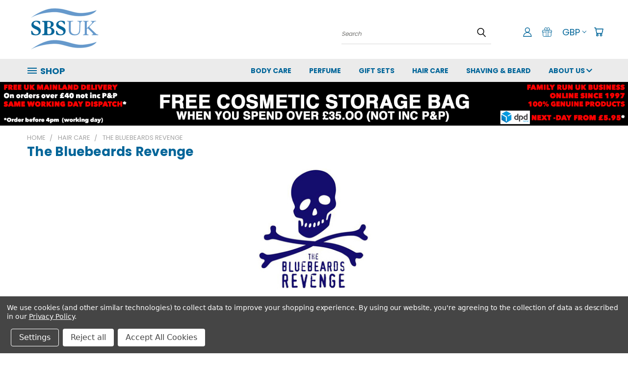

--- FILE ---
content_type: application/javascript
request_url: https://ecommplugins-trustboxsettings.trustpilot.com/stores/54lhv7i8.js?settings=1574248658006
body_size: 192
content:
const trustpilot_trustbox_settings = {"trustboxes":[],"activeTrustbox":0,"pageUrls":{"landing":"https://www.sbs-uk.net","category":"https://www.sbs-uk.net/body-care/","product":"https://www.sbs-uk.net/hair-care/american-crew/american-crew-grooming-cream-85g/"}};
dispatchEvent(new CustomEvent('trustpilotTrustboxSettingsLoaded'));